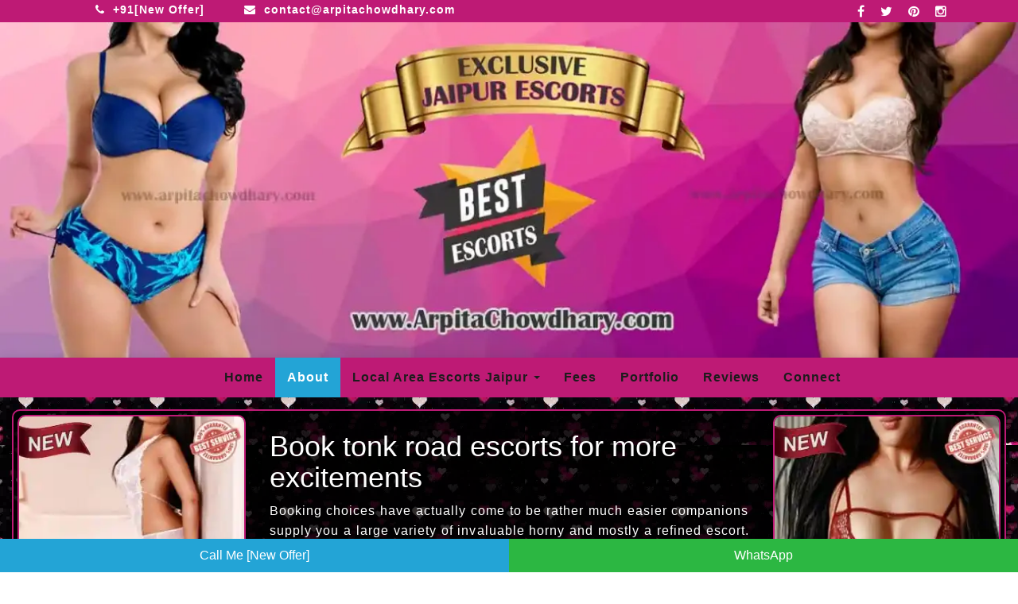

--- FILE ---
content_type: text/html
request_url: https://www.arpitachowdhary.com/escorts-in-jaipur-tonk-road-call-girls.html
body_size: 4919
content:
<!doctype html>
<html>

<head>
<meta charset="utf-8">
<meta name="viewport" content="width=device-width, initial-scale=1">
<title>Tonk Road Escorts Service | [New Offer] Tonk Road Call Girls</title>
<meta name="keywords" content="tonk road escort service, escorts in tonk road, escort services in tonk road, tonk road call girls, escorts service tonk road, call girls in tonk road, housewife tonk road escorts">
<meta name="description" content="Tonk road escorts offers lustful call girls, we have the best escorts around tonk road book our sexy tonk road call girls in jaipur.">

<link rel="canonical" href="https://www.arpitachowdhary.com/escorts-in-jaipur-tonk-road-call-girls.html">
<meta content="index, follow" name="googlebot" />
<meta name="language" content="English"/>
<meta name="author" content="Arpita Chowdhary">
<meta content="https://www.arpitachowdhary.com/" name="identifier-URL" />
<meta property="og:title" content="Jaipur Tonk Road Escorts, Hi Profile Tonk Road Call Girls"/>
<meta property="og:description" content="Tonk road escorts offers lustful call girls, we have the best escorts around tonk road book our finest tonk road call girls in jaipur."/>
<meta property="og:url" content="https://www.arpitachowdhary.com"/>
<meta property="og:type" content="website" />
<meta property="og:image" content="https://www.arpitachowdhary.com/img/arpita-chowdhary.webp" height="404" width="278" />
<meta name="twitter:creator" content="@ananya6525">
<meta name="twitter:image:src" content="https://www.arpitachowdhary.com/img/arpita-chowdhary.webp" height="404" width="278">
<meta itemprop="name" content="Arpita Chowdhary Tonk Road Escorts Service">
<meta itemprop="description" content="Tonk road escorts offers lustful call girls, we have the best escorts around tonk road book our finest tonk road call girls in jaipur.">
<meta itemprop="image" content="https://www.arpitachowdhary.com/img/arpita-chowdhary.webp" height="404" width="278">
<meta name="DC.title" content="Jaipur Tonk Road Escorts, Hi Profile Tonk Road Call Girls" />
<meta name="geo.region" content="IN-RJ" />
<meta name="geo.placename" content="Jaipur Municipal Corporation" />
<meta name="geo.position" content="26.876175;75.797503" />
<meta name="ICBM" content="26.876175, 75.797503" />
<meta name="Revisit-After" CONTENT="1 day">
<meta name="author" content="Arpita Chowdhary"/>
<meta name="distribution" content="global"/>
<meta name="expires" content="never">
<meta name="robots" content="all">
<meta name="document-type" content="public">
<meta name="country" content="India">
<meta name="state" content="Rajasthan">
<meta name="city" content="Jaipur"><base />

<link rel="stylesheet" href="css/font-awesome.min.css">

<link rel="stylesheet" href="css/bootstrap.min.css">

<link rel="stylesheet" href="css/style.css">

<link rel="shortcut icon" href="img/favicon.ico">
</head>

<body class=body oncontextmenu="return false" onselectstart="return false" onkeydown="if((arguments[0]||window.event).ctrlKey)return false">

<div class="top-header">

<div class="container">

<div class="row">

<div class="col-md-6"><h4><a href="Tel: +91[New Offer]">

<span class="fa fa-phone" aria-hidden="true">
</span>+91[New Offer]</a></h4><h4><a href="mailto: contact@arpitachowdhary.com">

<span class="fa fa-envelope" aria-hidden="true">
</span>contact@arpitachowdhary.com</a></h4>
</div>

<div class="col-md-6"> <a href="https://www.instagram.com/ananya65253/" target="_blank"><i class="fa fa-instagram" aria-hidden="true"></i></a> <a href="https://in.pinterest.com/arpitachowdhary8596/boards/"><i class="fa fa-pinterest" aria-hidden="true"></i></a> <a href="https://twitter.com/ananya6525" target="_blank"><i class="fa fa-twitter" aria-hidden="true"></i></a> <a href="https://www.facebook.com/" target="_blank"><i class="fa fa-facebook" aria-hidden="true"></i></a>
</div>
</div>
</div>
</div>

<div class="section-1">

<div class="container-fluid">

<div class="row"> <a href="tel:+91[New Offer]"><img class="img-responsive desktop_bnr" src="img/jaipur-escorts-banner-1.webp" height="416" width="1263" alt=" tonk road escorts pictures" /></a> <a href="tel:+91[New Offer]"><img class="img-responsive mobile_bnr" src="img/jaipur-escorts-mobile-banner.webp" height="576" width="600" alt="tonk road escort service banner" /></a>
</div>
</div>
</div><nav class="navbar navbar-inverse">

<div class="container">

<div class="navbar-header"> <button type="button" class="navbar-toggle" data-toggle="collapse" data-target="#myNavbar"> Menu </button>
</div>

<div class="collapse navbar-collapse" id="myNavbar">
<ul class="nav navbar-nav">
<li><a href="index.html">Home</a></li>
<li class="active"><a href="#">About</a></li>
<li class="dropdown"><a href="#">Local Area Escorts Jaipur

<span class="caret">
</span></a>
<ul class="dropdown-menu">
<li><a href="bajaj-nagar-escorts-services.html" title="Bajaj Nagar Call Girls">Bajaj Nagar Escort Service</a></li> 
<li><a href="adarsh-nagar-escorts-services.html" title="Adarsh Nagar Call Girls">Adarsh Nagar Escort Service</a></li> 
<li><a href="mahesh-nagar-escorts-services.html" title="Mahesh Nagar Call Girls">Mahesh Nagar Escort Service</a></li> 
<li><a href="shyam-nagar-escorts-services.html" title="Shyam Nagar Call Girls">Shyam Nagar Escort Service</a></li> 
<li><a href="nirman-nagar-escorts-services.html" title="Nirman Nagar Call Girls">Nirman Nagar Escort Service</a></li> 
<li><a href="escorts-in-jaipur-malviya-nagar-call-girls.html" title="Malviya Nagar Call Girls">Malviya Nagar Escort Service</a></li> 
<li><a href="escorts-in-jaipur-vaishali-nagar-call-girls.html" title="Vaishali Nagar Call Girls">Vaishali Nagar Escort Service</a></li> 
<li><a href="sodala-escorts-services.html" title="Sodala Call Girls">Sodala Escort Service</a></li> 
<li><a href="sindhi-camp-escorts-services.html" title="Sindhi Camp Call Girls">Sindhi Camp Escort Service</a></li> 
<li><a href="narayan-vihar-escorts-services.html" title="Narayan Vihar Call Girls">Narayan Vihar Escort Service</a></li> 
<li><a href="bais-godam-escorts-services.html" title="Bais Godam Call Girls">Bais Godam Escort Service</a></li> 
<li><a href="vivek-vihar-escorts-service.html" title="Vivek Vihar Call Girls">Vivek Vihar Escort Service</a></li> 
<li><a href="khatipura-escorts-service.html" title="Khatipura Call Girls">Khatipura Escort Service</a></li> 
<li><a href="escorts-in-jaipur-raja-park-call-girls.html" title="Raja Park Call Girls">Raja Park Escort Service</a></li> 
<li><a href="escorts-in-jaipur-bani-park-call-girls.html" title="Bani Park Call Girls">Bani Park Escort Service</a></li> 
<li><a href="gopalpura-escorts-services.html" title="Gopalpura Call Girls">Gopalpura Escort Service</a></li> 
<li><a href="mansarovar-escorts-services.html" title="Mansarovar Call Girls">Mansarovar Escort Service</a></li> 
<li><a href="ajmer-road-escorts-services.html" title="Ajmer Road Call Girls">Ajmer Road Escort Service</a></li> 
<li><a href="escorts-in-jaipur-tonk-road-call-girls.html" title="Tonk Road Call Girls"> Tonk Road Escort Service</a></li> 
<li><a href="civil-lines-escorts-services.html" title="Civil Lines Call Girls"> Civil Lines Escort Service</a></li> 
<li><a href="chitrakoot-escorts-services.html" title="Chitrakoot Call Girls">Chitrakoot Escort Service</a></li> 
<li><a href="durgapura-escorts-services.html" title="Durgapura Call Girls">Durgapura Escort Service</a></li> 
<li><a href="sanganer-escorts-services.html" title="Sanganer Call Girls">Sanganer Escort Service</a></li> 
<li><a href="jhotwara-escorts-services.html" title="Jhotwara Call Girls">Jhotwara Escort Service</a></li> 
<li><a href="jagatpura-escorts-services.html" title="Jagatpura Call Girls">Jagatpura Escort Service</a></li> 
<li><a href="bhankrota-escorts-services.html" title="Bhankrota Call Girls">Bhankrota Escort Service</a></li>
<li><a href="escorts-in-jaipur-airport-call-girls.html" title="Jaipur Airport Call Girls">Jaipur Airport Escorts</a></li>
</ul></li>
<li><a href="jaipur-call-girls-fees.html">Fees</a></li>
<li><a href="jaipur-escorts-picture-gallery.html">Portfolio</a></li>
<li><a href="reviews.html">Reviews</a></li>
<li><a href="contact.html">Connect</a></li>
</ul>
</div>
</div> </nav>

<div class="section-2">

<div class=" ">

<div class="row">

<div class="col-md-3"> <img src="img/picture/escorts-in-jaipur-1.webp" height="404" width="278" class="img-responsive" alt="tonk road escorts"> <img src="img/picture/escorts-in-jaipur-2.webp" height="404" width="278" class="img-responsive" alt="Escorts tonk road">
</div>

<div class="col-md-6"><h1>Book tonk road escorts for more excitements</h1>

<p>Booking choices have actually come to be rather much easier companions supply you a large variety of invaluable horny and mostly a refined escort. You can't trust on my fabricated smile but you can trust in my performance that you will appreciate. It’s a true accompaniment services for you guys that you have never seen before.
<br>You won’t ever feel bored or misplaced in the company of best jaipur <strong><a href="escorts-in-jaipur-tonk-road-call-girls.html">tonk road escorts</a></strong>. You could select either of these 2 solutions, depending upon your own requisites. The massage service supplied by <strong>escorts in tonk</strong> road will surely rejuvenate you. 
<br>If you are brand-new to a city too and therefore are actually feeling burnt out and lonely, after that you need to get the answers of those companions. These ladies are going to be your best selection for any kind of event. 
<br>Be it a company meeting, company party or a casual date, companies will certainly be your greatest companions. These lovely tonk road call girl will additionally accompany you on a short holiday or weekend break escape. Practicality of <strong><a href="escorts-in-jaipur-tonk-road-call-girls.html">escort services in tonk rank</a></strong> presenting you who a night that is remarkable is the key objective you may either pick independent or company companion services. </p>
</div>

<div class="col-md-3"> <img src="img/picture/escorts-in-jaipur-3.webp" height="404" width="278" class="img-responsive" alt="tonk road escorts service"> <img src="img/picture/escorts-in-jaipur-4.webp" height="404" width="278" class="img-responsive" alt="Call girls tonk road">
</div>

<div class="col-md-12">
<ul class=ch-grid> <h2>Independent escorts prefer to stay tonk road for relaxation</h2> 

<p> Our lovely escorts in tonk road could increase up as your own personal tourist guide as well as aid you in checking the numerous fascinating areas. You could additionally choose a brief vacation or weekend break excursion to distinctive places. 
<br> Visiting the shore, a happening nightclub or any type of restaurant joint becomes an enjoyable excursion with <strong>tonk road companion</strong>. These young appeals are the superb choice for a formal or relaxing dinner afternoon.
<br> Could currently be a fact essentially, <strong>tonk road female escorts</strong> will certainly present you that the period of your life. A remarkable trip despite having tonk road escorts remove proper offered to your benefit.
<br> However, independent tonk road escorts are somewhat popular ideal selection for date’s centres. It is possible to invest a whole day or evening in the visibility of these youthful attractions. Be it an casual dinner date or official company event, these attractive tonk road escorts will be your excellent partner. 
<br> Escorts come from great family members and are innovative and tasteful. These call girls in tonk road are eye catching, intelligent and also conversant. You could have a profound, heartfelt conversation with them on any sort of subject, for hours.</p> 
</ul>
</div>
</div>

<div class="row">

<div class="col-md-3 col-xs-6"> <img src="img/picture/escorts-in-jaipur-5.webp" height="404" width="278" class="img-responsive" alt="Female escorts tonk road">
</div>

<div class="col-md-3 col-xs-6"> <img src="img/picture/escorts-in-jaipur-6.webp" height="404" width="278" class="img-responsive" alt="escorts tonk road">
</div>

<div class="col-md-3 col-xs-6"> <img src="img/picture/escorts-in-jaipur-7.webp" height="404" width="278" class="img-responsive" alt="Vip escort tonk road">
</div>

<div class="col-md-3 col-xs-6"> <img src="img/picture/escorts-in-jaipur-8.webp" height="404" width="278" class="img-responsive" alt="Escort services tonk road">
</div>

<div class="col-md-12">
<ul class=ch-grid> <h3>Easy access to for best escorts in tonk road</h3> 

<p> Tonk road glow for call girls services in tonk road, we like to see girls you will surely discover no lack in the arena of their behaviour and their boldness. We bring by these naughty call girls tonk road they may become your companion or turned into reliable tonk road independent escorts. 
<br> I personally know my calibre that how to seduce man and the way to act with them. I understand every element of love. I operate in limitation especially in weekends; my long legs are my real assets. Alternatives of independent and business <strong><a href="escorts-in-jaipur-tonk-road-call-girls.html">escorts in tonk road</a> </strong>near jaipur city are and efficient. 
<br> You could set aside for answers either by telephone or through the internet. Access to personal websites of those companions is another useful feature. You can take a look at photos and pictures of the charms which makes your choice not as complicated and also quicker. 
<br> These sites have comprehensive details regarding the diverse physiological characteristics of the beautiful girls. Another vital quality is the cost in solution rates. You do not need to dole out an exorbitant fee in order to avail the features supplied by companions. Revivify yourself that the existence of <strong>tonk road escorts services</strong> you will surely be definitely be amazed by the angelic appeal of independent <strong>tonk road escorts</strong>. These stunning girls will surely enthral you that their vast array of services.</p> 
</ul>
</div>
</div>

<div class="row">

<div class="col-md-3 col-xs-6"> <img src="img/picture/escorts-in-jaipur-9.webp" height="404" width="278" title="sexy tonk road escort service" class="img-responsive" alt="tonk road sexy escorts">
</div>

<div class="col-md-3 col-xs-6"> <img src="img/picture/escorts-in-jaipur-10.webp" height="404" width="278" title="model tonk road escort service" class="img-responsive" alt="tonk road model escorts">
</div>

<div class="col-md-3 col-xs-6"> <img src="img/picture/escorts-in-jaipur-11.webp" height="404" width="278" title="hi profile tonk road escort service" class="img-responsive" alt="tonk road hi profile escorts">
</div>

<div class="col-md-3 col-xs-6"> <img src="img/picture/escorts-in-jaipur-12.webp" height="404" width="278" title="russian tonk road escort service" class="img-responsive" alt="tonk road russian escorts">
</div>

<div class="col-md-3 col-xs-6"> <img src="img/picture/escorts-in-jaipur-13.webp" height="404" width="278" title="Top class tonk road escort service" class="img-responsive" alt="tonk road Top class escorts">
</div>

<div class="col-md-3 col-xs-6"> <img src="img/picture/escorts-in-jaipur-14.webp" height="404" width="278" title="attractive tonk road escort service" class="img-responsive" alt="tonk road attractive escorts">
</div>

<div class="col-md-3 col-xs-6"> <img src="img/picture/escorts-in-jaipur-15.webp" height="404" width="278" title="russian tonk road escort service" class="img-responsive" alt="tonk road russian escorts">
</div>

<div class="col-md-3 col-xs-6"> <img src="img/picture/escorts-in-jaipur-16.webp" height="404" width="278" title="school going tonk road escort service" class="img-responsive" alt="tonk road school going escorts">
</div>

<div class="col-md-3 col-xs-6"> <img src="img/picture/escorts-in-jaipur-17.webp" height="404" width="278" title="college going tonk road escort service" class="img-responsive" alt="tonk road college going escorts">
</div>

<div class="col-md-3 col-xs-6"> <img src="img/picture/escorts-in-jaipur-18.webp" height="404" width="278" title="celebrity tonk road escort service" class="img-responsive" alt="tonk road celebrity escorts">
</div>

<div class="col-md-3 col-xs-6"> <img src="img/picture/escorts-in-jaipur-19.webp" height="404" width="278" title="local tonk road escort service" class="img-responsive" alt="tonk road local escorts">
</div>

<div class="col-md-3 col-xs-6"> <img src="img/picture/escorts-in-jaipur-20.webp" height="404" width="278" title="airhostess tonk road escort service" class="img-responsive" alt="tonk road airhostess escorts">
</div>

<div class="col-md-3 col-xs-6"> <img src="img/picture/escorts-in-jaipur-21.webp" height="404" width="278" title="housewife tonk road call girls" class="img-responsive" alt="tonk road housewife call girls">
</div>

<div class="col-md-3 col-xs-6"> <img src="img/picture/escorts-in-jaipur-22.webp" height="404" width="278" title="airhostess tonk road call girls" class="img-responsive" alt="tonk road airhostess call girls">
</div>

<div class="col-md-3 col-xs-6"> <img src="img/picture/escorts-in-jaipur-23.webp" height="404" width="278" title="model tonk road call girls" class="img-responsive" alt="tonk road model call girls">
</div>

<div class="col-md-3 col-xs-6"> <img src="img/picture/escorts-in-jaipur-24.webp" height="404" width="278" title="VIP tonk road call girls" class="img-responsive" alt="tonk road VIP call girls">
</div>

<div class="col-md-3 col-xs-6"> <img src="img/picture/escorts-in-jaipur-25.webp" height="404" width="278" title="attractive tonk road call girls" class="img-responsive" alt="tonk road attractive call girls">
</div>

<div class="col-md-3 col-xs-6"> <img src="img/picture/escorts-in-jaipur-26.webp" height="404" width="278" title="sexy tonk road call girls" class="img-responsive" alt="tonk road sexy call girls">
</div>

<div class="col-md-3 col-xs-6"> <img src="img/picture/escorts-in-jaipur-27.webp" height="404" width="278" title="cheap tonk road call girls" class="img-responsive" alt="tonk road cheap call girls">
</div>

<div class="col-md-3 col-xs-6"> <img src="img/picture/escorts-in-jaipur-28.webp" height="404" width="278" title="school going tonk road call girls" class="img-responsive" alt="tonk road school going call girls">
</div>

<div class="col-md-3 col-xs-6"> <img src="img/picture/escorts-in-jaipur-29.webp" height="404" width="278" title="russian tonk road call girls" class="img-responsive" alt="tonk road russian call girls">
</div>

<div class="col-md-3 col-xs-6"> <img src="img/picture/escorts-in-jaipur-30.webp" height="404" width="278" title="teen tonk road call girls" class="img-responsive" alt="tonk road teen call girls">
</div>

<div class="col-md-3 col-xs-6"> <img src="img/picture/escorts-in-jaipur-31.webp" height="404" width="278" title="local escort service in tonk road" class="img-responsive" alt="escort local service in tonk road">
</div>

<div class="col-md-3 col-xs-6"> <img src="img/picture/escorts-in-jaipur-32.webp" height="404" width="278" title="teen escort service in jaipur" class="img-responsive" alt="escort teen service in tonk road">
</div>

<div class="col-md-3 col-xs-6"> <img src="img/picture/escorts-in-jaipur-33.webp" height="404" width="278" title="hi profile escort service in tonk road" class="img-responsive" alt="escort hi profile service in tonk road">
</div>

<div class="col-md-3 col-xs-6"> <img src="img/picture/escorts-in-jaipur-34.webp" height="404" width="278" title="housewife escort service in tonk road" class="img-responsive" alt="escort housewife service in tonk road">
</div>

<div class="col-md-3 col-xs-6"> <img src="img/picture/escorts-in-jaipur-35.webp" height="404" width="278" title="airhostess escort service in tonk road" class="img-responsive" alt="escort airhostess service in tonk road">
</div>

<div class="col-md-3 col-xs-6"> <img src="img/picture/escorts-in-jaipur-36.webp" height="404" width="278" title="top cless escort service in tonk road" class="img-responsive" alt="escort top cless service in tonk road">
</div>

<div class="col-md-3 col-xs-6"> <img src="img/picture/escorts-in-jaipur-37.webp" height="404" width="278" title="attractive escort service in tonk road" class="img-responsive" alt="escort attractive service in tonk road">
</div>

<div class="col-md-3 col-xs-6"> <img src="img/picture/escorts-in-jaipur-38.webp" height="404" width="278" title="independent tonk road escorts" class="img-responsive" alt="independent tonk road escorts">
</div>

<div class="col-md-3 col-xs-6"> <img src="img/picture/escorts-in-jaipur-39.webp" height="404" width="278" title="sexy tonk road escorts" class="img-responsive" alt="sexy tonk road escorts">
</div>

<div class="col-md-3 col-xs-6"> <img src="img/picture/escorts-in-jaipur-40.webp" height="404" width="278" title="hi class tonk road escorts" class="img-responsive" alt="hi class tonk road escorts">
</div>

<div class="col-md-3 col-xs-6"> <img src="img/picture/escorts-in-jaipur-41.webp" height="404" width="278" title="model tonk road escorts" class="img-responsive" alt="model tonk road escorts">
</div>

<div class="col-md-3 col-xs-6"> <img src="img/picture/escorts-in-jaipur-42.webp" height="404" width="278" title="cheap tonk road escorts" class="img-responsive" alt="cheap tonk road escorts">
</div>

<div class="col-md-3 col-xs-6"> <img src="img/picture/escorts-in-jaipur-43.webp" height="404" width="278" title="affordable tonk road escorts" class="img-responsive" alt="affordable tonk road escorts">
</div>

<div class="col-md-3 col-xs-6"> <img src="img/picture/escorts-in-jaipur-44.webp" height="404" width="278" title="independent tonk road escort services" class="img-responsive" alt="independent tonk road escorts services">
</div>

<div class="col-md-12">
</div>
</div>
</div>
</div>

<div class="section-footer">

<div class="container">

<div class="row">

<div class="col-md-4"><h6>18+ Adult Content Warning</h6>

<p>This website transmits adult content not suitable for minors, If your age below 18 we strongly recommend you that leave this website immediately, we do not promote or support child abuse so we are fair with global adult website policies. This website basically for adult Dating, Companionship and Hi Profile Escorts Services in Tonk Road (India).</p>
</div>

<div class="col-md-2"> <h6>Category Escorts</h6> 

<div class="menu">
<ul> 
<li><a href="escorts-in-jaipur-5-star-escorts-call-girls.html" title="Jaipur 5 Star Call Girls"><i class="fa fa-chevron-right" aria-hidden="true"></i>Jaipur 5 Star Escorts</a></li>
<li><a href="escorts-in-jaipur-college-girls-call-girls.html" title="Jaipur Call Girls"><i class="fa fa-chevron-right" aria-hidden="true"></i>Jaipur College Escorts</a></li>
<li><a href="escorts-in-jaipur-russian-call-girls.html" title="Jaipur Russian Call Girls"><i class="fa fa-chevron-right" aria-hidden="true"></i>Jaipur Russian Escorts</a></li>
<li><a href="escorts-in-jaipur-model-call-girls.html" title="Jaipur Model Call Girls"><i class="fa fa-chevron-right" aria-hidden="true"></i>Jaipur Model Escorts</a></li>
<li><a href="escorts-in-jaipur-airhostess-call-girls.html" title="Jaipur Airhostess Call Girls"><i class="fa fa-chevron-right" aria-hidden="true"></i>Airhostess Escorts</a></li>
<li><a href="escort-in-kota-call-girls-service.html" title="Kota Escort Services"><i class="fa fa-chevron-right" aria-hidden="true"></i>Kota Escort Service</a></li>
<li><a href="escort-in-jaisalmer-call-girls-service.html" title="Jaisalmer Escort Services"><i class="fa fa-chevron-right" aria-hidden="true"></i>Jaisalmer Escorts</a></li>

<li><a href="escort-in-gurgaon-call-girls-service.html" title="Gurgaon Escort Services"><i class="fa fa-chevron-right" aria-hidden="true"></i>Gurgaon Escorts</a></li>
</ul>
</div>
</div>

<div class="col-md-2"> <h6>Rajasthan Escorts</h6> 

<div class="menu">
<ul>
<li><a href="escort-in-ajmer-call-girls-service.html" title="Ajmer Escorts Services"><i class="fa fa-chevron-right" aria-hidden="true"></i>Ajmer Escort Service</a></li>
<li><a href="escort-in-jodhpur-call-girls-service.html" title="Jodhpur Escorts Services"><i class="fa fa-chevron-right" aria-hidden="true"></i>Jodhpur Escort Service</a></li>
<li><a href="escort-in-udaipur-call-girls-service.html" title="Udaipur Escorts Services"><i class="fa fa-chevron-right" aria-hidden="true"></i>Udaipur Escort Service</a></li>
<li><a href="escort-in-pushkar-call-girls-service.html" title="Pushkar Escort Services"><i class="fa fa-chevron-right" aria-hidden="true"></i>Pushkar Escort Service</a></li>
<li><a href="escort-in-kishangarh-call-girls-service.html" title="Kishangarh Escort Services"><i class="fa fa-chevron-right" aria-hidden="true"></i>Kishangarh Escorts</a></li>
<li><a href="escort-in-nasirabad-call-girls-service.html" title="Nasirabad Escort Services"><i class="fa fa-chevron-right" aria-hidden="true"></i>Nasirabad Escorts</a></li>
<li><a href="escort-in-beawar-call-girls-service.html" title="Beawar Escort Services"><i class="fa fa-chevron-right" aria-hidden="true"></i>Beawar Escort Service</a></li>
 
<li><a href="escort-in-mount-abu-call-girls-service.html" title="Mount Abu Escort Services"><i class="fa fa-chevron-right" aria-hidden="true"></i>Mount Abu Escort Service</a></li>
</ul>
</div>
</div>

<div class="col-md-4"><h6>Contact Us</h6><h4><a href="tel:+91[New Offer]">

<span class="fa fa-phone" aria-hidden="true">
</span>+91[New Offer]</a></h4><h4><a href="mailto: contact@arpitachowdhary.com">

<span class="fa fa-envelope" aria-hidden="true">
</span>contact@arpitachowdhary.com</a></h4><h4><a>

<span class="fa fa-map-marker" aria-hidden="true">
</span>Tonk Road, Jaipur, Rajasthan, Pin: 302015</a></h4> <a href="https://www.facebook.com/"><i class="fa fa-facebook" aria-hidden="true"></i></a> <a href="https://twitter.com/ananya6525"><i class="fa fa-twitter" aria-hidden="true"></i></a> <a href="#"><i class="fa fa-instagram" aria-hidden="true"></i></a> <a href="https://in.pinterest.com/arpitachowdhary8596/boards/"><i class="fa fa-pinterest" aria-hidden="true"></i></a> 

<p>&nbsp;</p> <a href="//www.dmca.com/Protection/Status.aspx?ID=41ba337e-0507-4156-9e42-2b65b6bbe7b8" title="DMCA.com Protection Status" class="dmca-badge"> <img src ="https://images.dmca.com/Badges/dmca_protected_16_120.png?ID=41ba337e-0507-4156-9e42-2b65b6bbe7b8" height="39" width="121" alt="DMCA.com Protection Status" /></a> 
<script src="https://images.dmca.com/Badges/DMCABadgeHelper.min.js"> 
</script>
</div>

<div class="col-md-12"> <h5>Copyright © 2023, All rights reserved - <a href="index.html">Tonk Road Escort Service</a></h5>
</div>
</div>
</div>
</div><a href="#" class="scrollToTop">

<span class="fa fa-long-arrow-up" aria-hidden="true" title="Go to Top" >
</span></a> 
</body>
<!-- button-image -->

<div class="nowcalling">

<div class="lcol"><a href="tel:+91[New Offer]">Call Me [New Offer]</a>
</div>

<div class="rcol"><a href="http://wa.me/91[New Offer]?text=Hi,%20I%20am%20looking%20escorts%20in%20jaipur.%20[www.arpitachowdhary.com]">WhatsApp</a>
</div>
</div> 
</html> 